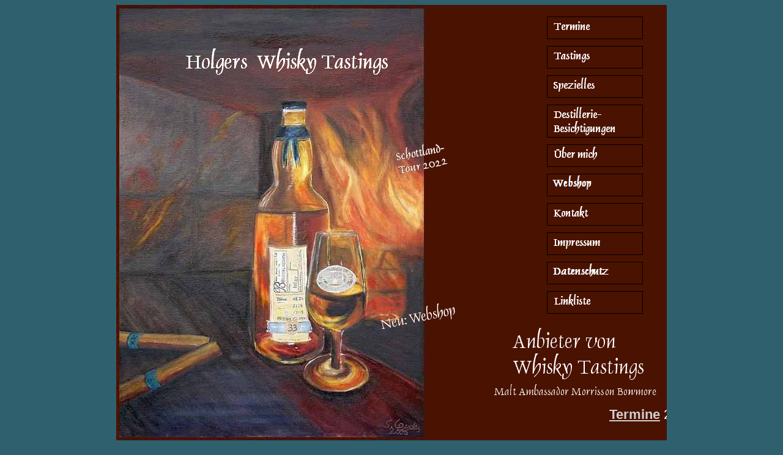

--- FILE ---
content_type: text/html; charset=UTF-8
request_url: https://whisky-tasting-fuchs.de/index.php?ncid=48564679
body_size: 3048
content:
<!DOCTYPE HTML PUBLIC "-//W3C//DTD HTML 4.01 Transitional//EN">

<html>

<head>
<title>Holgers Whisky Tastings</title>


<meta http-equiv="content-type" content="text/html; charset=ISO-8859-1">
<META name="generator" content="ADDTOWEBTOR 6.0">
<META name="title" content="Holgers Whisky Tastings">
<META name="description" content="Holgers Whisky Tastings">
<META name="keywords" content="Holgers Whisky Tastings">
<META name="author" content="ADD TO WEB">
<META http-equiv="content-language" content="de">
<META name="publisher" content="ADD TO WEB">
<META name="copyright" content="ADD TO WEB, Holgers Whisky Tastings">
<META name="robots" content="index,follow">
<link rel="shortcut icon" href="favicon.ico">


<style type="text/css">
<!--
span.standardbr { color:#FFFFFF; font-family: sans-serif; font-size:8px;}

a.tickerlink {
font-family: Verdana,Helvetica,Arial; font-size: 22px;
       text-decoration: underline;
       font-weight:bold;
       color: #CFCFCF;
}
a.tickerlink:hover{
font-family: Verdana,Helvetica,Arial; font-size: 22px;
       text-decoration: underline;
       font-weight:bold;
       color: #FFFFFF;
}

font.marqueeschrift {
text-align:center;
font-family: Tahoma,Verdana,Helvetica,Arial; font-size: 22px;
       text-decoration: none;
       font-weight:normal;
       color: #FFFFFF;
}

table.ticker{
/*background-color:#AF00FF;*/
/*-------Breite:--------*/
/*width:95%;*/
/*-------H�he:--------*/
/*height:100%;
/*-------Ausrichtung:--------*/
/*-------Align:html--------*/
/*-------Rahmen:--------*/
border-style:none;
/*none,solid,dotted,dashed,double,groove,ridge,inset*/
/*border-color:red;
border-bottom-width:thin;
border-top-width:1px;
border-bottom-width:1px;;
border-bottom-width:thin;*/
/*-------Innenabst�nde:--------*/
padding-top:0px;
padding-bottom:10px;
padding-left:10px;
padding-right:10px;
}

div.copy {
font-family: Helvetica,Arial; font-size: 8pt;
       text-decoration: none;
       font-weight:bold;
       color: #9F9F9F;
}

span.copy1 {
font-family: Helvetica,Arial; font-size: 10pt;
       text-decoration: none;
       font-weight:bold;
       color: #9F9F9F;
}
-->
</style>

<script language="JavaScript" type="text/JavaScript">
<!--
function MM_openBrWindow(theURL,winName,features) { //v2.0
  window.open(theURL,winName,features);
}
//-->
</script>




</head>

<body text="#000000" bgcolor="#2F606E" link="#FF0000" alink="#FF0000" vlink="#FF0000">

<table border="0" cellpadding="0" cellspacing="0" align="center" height="713" style="background-image:url(images/whisky.jpg);background-repeat:no-repeat;" bgcolor="#4A1200">
<tr>
<td valign="top" width=615>
<img src="images/blind.gif" width="615" height="1" border="0" alt=""><span class="standardbr"><br><img src="images/blind.gif" width="1" height="50" border="0" alt=""><br>&nbsp;<img src="images/blind.gif" width="90" height="1" border="0" alt="">&nbsp;</span><img src="images/hwt.gif" width="362" height="66" border="0" alt="Holgers Whisky Tastings">


<!--<span style="font-family: Arial, Verdana, sans-serif; font-size: 14px; color:#DFDFDF; font-weight: bold; text-decoration:none;"><br><br><br><br><br><br>&nbsp;&nbsp;&nbsp;Diese Seite wurde am 9.9.07<br>&nbsp;&nbsp;&nbsp;ein Jahr alt.<br><br>&nbsp;&nbsp;&nbsp;Ich sage Danke f�r fast<br>&nbsp;&nbsp;&nbsp;13.000 Aufrufe meiner Seite.</span-->
<span class="standardbr"><br><img src="images/blind.gif" width="1" height="20" border="0" alt=""><br></span><img src="images/blind.gif" width="400" height="1" border="0" alt=""><img src="images/blind.gif" width="460" height="1" border="0" alt=""><!--<a href="dbesichtigungen.php?ncid=" title="Schottland Tour 2014" onfocus="if(this.blur) this.blur()"><img src="images/schottland14.gif" width="123" height="89" border="0" alt=""></a>-->


<span class="standardbr"><br><img src="images/blind.gif" width="1" height="63" border="0" alt=""><br></span><img src="images/blind.gif" width="400" height="1" border="0" alt=""><img src="images/blind.gif" width="450" height="1" border="0" alt=""><a href="dbesichtigungen.php?ncid=98798393" title="Schottland 2022" onfocus="if(this.blur) this.blur()"><!--<img src="images/schottland15index.png" width="105" height="58" border="0" alt="Schottland 2015">--><!--<img src="images/irland17.png" width="105" height="58" border="0" alt="Irland 2017">--><img src="images/schottland22.png" width="92" height="60" border="0" alt="Schottland 2022"></a>

<span class="standardbr"><br><img src="images/blind.gif" width="1" height="200" border="0" alt=""><br></span><img src="images/blind.gif" width="400" height="1" border="0" alt=""><img src="images/blind.gif" width="430" height="1" border="0" alt=""><a href="shop/index.php" title="Shop" target="_blank" onfocus="if(this.blur) this.blur()"><img src="images/zumshop_tr.gif" width="126" height="49" border="0" alt="Shop"></a>
</td>
<td valign="top">
<img src="images/blind.gif" width="285" height="1" border="0" alt=""><span class="standardbr"><br><img src="images/blind.gif" width="1" height="1" border="0" alt=""><br>&nbsp;<img src="images/blind.gif" width="90" height="1" border="0" alt="">&nbsp;</span>
<span class="standardbr"><br><img src="images/blind.gif" width="85" height="1" border="0" alt="">&nbsp;
<a href="termine.php?ncid=98798393" title="Termine"><img src="images/termine.gif" width="157" height="37" border="0" alt="Termine"></a>
<br><br><img src="images/blind.gif" width="85" height="1" border="0" alt="">&nbsp;
<a href="tastings.php?ncid=98798393" title="Tastings"><img src="images/tastings.gif" width="157" height="37" border="0" alt="Tastings"></a>
<br><br><img src="images/blind.gif" width="85" height="1" border="0" alt="">&nbsp;
<a href="spezielles.php?ncid=98798393" title="Spezielles"><img src="images/spezielles.gif" width="157" height="37" border="0" alt="Spezielles"></a>
<br><br><img src="images/blind.gif" width="85" height="1" border="0" alt="">&nbsp;
<a href="dbesichtigungen.php?ncid=98798393" title="Destillerie-Besichtigungen"><img src="images/dbesichtigungen.gif" width="157" height="54" border="0" alt="Destillerie-Besichtigungen"></a>
<br><br><img src="images/blind.gif" width="85" height="1" border="0" alt="">&nbsp;

<a href="uebermich.php?ncid=98798393" title="&Uuml;ber mich"><img src="images/uebermich.gif" width="157" height="37" border="0" alt="&Uuml;ber mich"></a>
<br><br><img src="images/blind.gif" width="85" height="1" border="0" alt="">&nbsp;
<a href="shop/index.php" title="Webshop" target="_blank" onfocus="if(this.blur) this.blur()"><img src="images/webshop.gif" width="157" height="37" border="0" alt="Webshop"></a>
<br><br><img src="images/blind.gif" width="85" height="1" border="0" alt="">&nbsp;
<a href="kontakt.php?ncid=98798393" title="Kontakt"><img src="images/kontakt.gif" width="157" height="37" border="0" alt="Kontakt"></a>
<br><br><img src="images/blind.gif" width="85" height="1" border="0" alt="">&nbsp;
<a href="impressum.php?ncid=98798393" title="Impressum"><img src="images/impressum.gif" width="157" height="37" border="0" alt="Impressum"></a>
<br><br><img src="images/blind.gif" width="85" height="1" border="0" alt="">&nbsp;
<a href="ds.php?ncid=98798393" title="Datenschutz"><img src="images/datenschutz.gif" width="157" height="37" border="0" alt="Datenschutz"></a>
<br><br><img src="images/blind.gif" width="85" height="1" border="0" alt="">&nbsp;
<a href="links.php?ncid=98798393" title="Linkliste"><img src="images/linkliste.gif" width="157" height="37" border="0" alt="Linkliste"></a>
<br><br><br><img src="images/blind.gif" width="25" height="1" border="0" alt="">&nbsp;<img src="images/anbieter.gif" width="223" height="90" border="0" alt=""><br>
<img src="images/anbieter1.gif" width="271" height="26" border="0" alt="">
</span>
</td>
</tr>
<tr><td colspan=2>
<script language="JavaScript1.2">
//Breite
var marqueewidth="900px"
//H�he
var marqueeheight="51px"
//Geschwindigkeit (je g��er, desto schneller: 1-10)
var marqueespeed=2
//Hintergrungfarbe
var marqueebgcolor=""
//Pause onMouseOver (0=nein. 1=ja)
var pausean=1


var marqueeinhalt='<nobr><font class="marqueeschrift"><a href="termine.php?ncid=46586537" onfocus="if(this.blur) this.blur()" class="tickerlink">Termine</a> 2025/26</font></nobr>'


marqueespeed=(document.all)? marqueespeed : Math.max(1, marqueespeed-1) // NS  1 LANGSAMER
var copyspeed=marqueespeed
var pausespeed=(pausean==0)? copyspeed: 1
var iedom=document.all||document.getElementById
if (iedom)
document.write('<span id="temp" style="visibility:hidden;position:absolute;top:-100px;left:-9000px">'+marqueeinhalt+'</span>')
var actualwidth=''
var cross_marquee, ns_marquee

function populate(){
if (iedom){
cross_marquee=document.getElementById? document.getElementById("iemarquee") : document.all.iemarquee
cross_marquee.style.left=parseInt(marqueewidth)+8+"px"
cross_marquee.innerHTML=marqueeinhalt
actualwidth=document.all? temp.offsetWidth : document.getElementById("temp").offsetWidth
}
else if (document.layers){
ns_marquee=document.ns_marquee.document.ns_marquee2
ns_marquee.left=parseInt(marqueewidth)+8
ns_marquee.document.write(marqueeinhalt)
ns_marquee.document.close()
actualwidth=ns_marquee.document.width
}
lefttime=setInterval("scrollmarquee()",20)
}
window.onload=populate

function scrollmarquee(){
if (iedom){
if (parseInt(cross_marquee.style.left)>(actualwidth*(-1)+8))
cross_marquee.style.left=parseInt(cross_marquee.style.left)-copyspeed+"px"
else
cross_marquee.style.left=parseInt(marqueewidth)+8+"px"

}
else if (document.layers){
if (ns_marquee.left>(actualwidth*(-1)+8))
ns_marquee.left-=copyspeed
else
ns_marquee.left=parseInt(marqueewidth)+8
}
}

if (iedom||document.layers){
with (document){
document.write('<table border="0" cellspacing="0" cellpadding="0"><td>')
if (iedom){
write('<div style="position:relative;width:'+marqueewidth+';height:'+marqueeheight+';overflow:hidden">')
write('<div style="position:absolute;width:'+marqueewidth+';height:'+marqueeheight+';background-color:'+marqueebgcolor+'" onMouseover="copyspeed=pausespeed" onMouseout="copyspeed=marqueespeed">')
write('<div id="iemarquee" style="position:absolute;left:0px;top:0px"></div>')
write('</div></div>')
}
else if (document.layers){
write('<ilayer width='+marqueewidth+' height='+marqueeheight+' name="ns_marquee" bgColor='+marqueebgcolor+'>')
write('<layer name="ns_marquee2" left=0 top=0 onMouseover="copyspeed=pausespeed" onMouseout="copyspeed=marqueespeed"></layer>')
write('</ilayer>')
}
document.write('</td></table>')
}
}
    </script>



</td>
</tr>
</table>
<center><div class="copy"><span class="copy1">&copy;</span>&nbsp;Copyright&nbsp;Holger&nbsp;Fuchs&nbsp;2006-25</div></center></body>
</html>